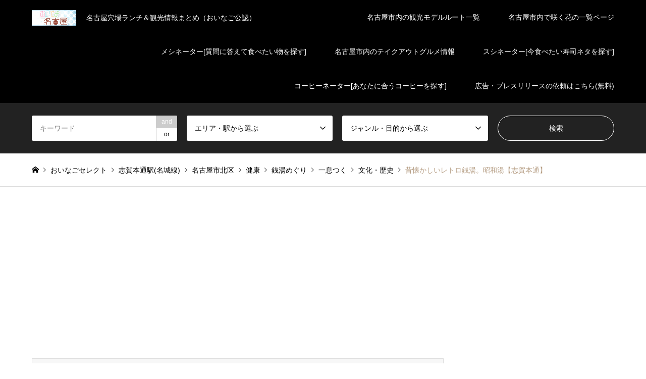

--- FILE ---
content_type: text/html; charset=UTF-8
request_url: https://oinagoya.com/syouwayu/
body_size: 18643
content:
<!DOCTYPE html>
<html lang="ja" prefix="og: http://ogp.me/ns#">
<head prefix="og: http://ogp.me/ns# fb: http://ogp.me/ns/fb#">
<meta charset="UTF-8">
<!--[if IE]><meta http-equiv="X-UA-Compatible" content="IE=edge"><![endif]-->
<meta name="viewport" content="width=device-width">
<title>昔懐かしいレトロ銭湯。昭和湯【志賀本通】 - おいでよ名古屋の食べ歩きログ</title>
<meta name="description" content="   おいなごちゃん 温もりましたー！昭和湯のお風呂に入りに、名古屋においでよ。">
<meta property="og:type" content="article" />
<meta property="og:url" content="https://oinagoya.com/syouwayu/">
<meta property="og:title" content="昔懐かしいレトロ銭湯。昭和湯【志賀本通】" />
<meta property="og:description" content="   おいなごちゃん 温もりましたー！昭和湯のお風呂に入りに、名古屋においでよ。" />
<meta property="og:site_name" content="おいでよ名古屋の食べ歩きログ" />
<meta property="og:image" content='https://oinagoya.com/wp-content/uploads/2018/09/DmdLEwJUUAA4H4u.jpg'>
<meta property="og:image:secure_url" content="https://oinagoya.com/wp-content/uploads/2018/09/DmdLEwJUUAA4H4u.jpg" />
<meta property="og:image:width" content="1200" />
<meta property="og:image:height" content="900" />
<meta name="twitter:card" content="summary" />
<meta name="twitter:site" content="@oinagoya" />
<meta name="twitter:creator" content="@oinagoya" />
<meta name="twitter:title" content="昔懐かしいレトロ銭湯。昭和湯【志賀本通】" />
<meta name="twitter:description" content="   おいなごちゃん 温もりましたー！昭和湯のお風呂に入りに、名古屋においでよ。" />
<meta name="twitter:image:src" content='https://oinagoya.com/wp-content/uploads/2018/09/DmdLEwJUUAA4H4u-336x216.jpg' />
<link rel="pingback" href="https://oinagoya.com/xmlrpc.php">
<link rel="shortcut icon" href="https://oinagoya.com/wp-content/uploads/2018/01/o074807481490088232187.jpg">

<!-- This site is optimized with the Yoast SEO plugin v9.1 - https://yoast.com/wordpress/plugins/seo/ -->
<link rel="canonical" href="https://oinagoya.com/syouwayu/" />
<meta property="og:locale" content="ja_JP" />
<meta property="og:type" content="article" />
<meta property="og:title" content="昔懐かしいレトロ銭湯。昭和湯【志賀本通】 - おいでよ名古屋の食べ歩きログ" />
<meta property="og:description" content="おいなごちゃん 温もりましたー！ 昭和湯のお風呂に入りに、名古屋においでよ。 懐かしい風情がいっぱいつまった広々お風呂で、素敵な時間を過ごしていってねー！ #銭湯めぐり pic.twitter.com/ONAZRtPHM &hellip;" />
<meta property="og:url" content="https://oinagoya.com/syouwayu/" />
<meta property="og:site_name" content="おいでよ名古屋の食べ歩きログ" />
<meta property="article:tag" content="銭湯" />
<meta property="article:section" content="名古屋市北区" />
<meta property="article:published_time" content="2018-11-25T13:50:40+00:00" />
<meta property="article:modified_time" content="2022-12-19T13:55:37+00:00" />
<meta property="og:updated_time" content="2022-12-19T13:55:37+00:00" />
<meta property="og:image" content="https://oinagoya.com/wp-content/uploads/2018/09/DmdLEwJUUAA4H4u.jpg" />
<meta property="og:image:secure_url" content="https://oinagoya.com/wp-content/uploads/2018/09/DmdLEwJUUAA4H4u.jpg" />
<meta property="og:image:width" content="1200" />
<meta property="og:image:height" content="900" />
<meta name="twitter:card" content="summary_large_image" />
<meta name="twitter:description" content="おいなごちゃん 温もりましたー！ 昭和湯のお風呂に入りに、名古屋においでよ。 懐かしい風情がいっぱいつまった広々お風呂で、素敵な時間を過ごしていってねー！ #銭湯めぐり pic.twitter.com/ONAZRtPHM [&hellip;]" />
<meta name="twitter:title" content="昔懐かしいレトロ銭湯。昭和湯【志賀本通】 - おいでよ名古屋の食べ歩きログ" />
<meta name="twitter:image" content="https://oinagoya.com/wp-content/uploads/2018/09/DmdLEwJUUAA4H4u.jpg" />
<meta name="twitter:creator" content="@oinagoya" />
<!-- / Yoast SEO plugin. -->

<link rel='dns-prefetch' href='//s.w.org' />
<link rel="alternate" type="application/rss+xml" title="おいでよ名古屋の食べ歩きログ &raquo; フィード" href="https://oinagoya.com/feed/" />
<link rel="alternate" type="application/rss+xml" title="おいでよ名古屋の食べ歩きログ &raquo; コメントフィード" href="https://oinagoya.com/comments/feed/" />
<link rel="alternate" type="application/rss+xml" title="おいでよ名古屋の食べ歩きログ &raquo; 昔懐かしいレトロ銭湯。昭和湯【志賀本通】 のコメントのフィード" href="https://oinagoya.com/syouwayu/feed/" />
		<!-- This site uses the Google Analytics by MonsterInsights plugin v8.12.1 - Using Analytics tracking - https://www.monsterinsights.com/ -->
							<script
				src="//www.googletagmanager.com/gtag/js?id=G-N3Q6BFKDKL"  data-cfasync="false" data-wpfc-render="false" type="text/javascript" async></script>
			<script data-cfasync="false" data-wpfc-render="false" type="text/javascript">
				var mi_version = '8.12.1';
				var mi_track_user = true;
				var mi_no_track_reason = '';
				
								var disableStrs = [
										'ga-disable-G-N3Q6BFKDKL',
														];

				/* Function to detect opted out users */
				function __gtagTrackerIsOptedOut() {
					for (var index = 0; index < disableStrs.length; index++) {
						if (document.cookie.indexOf(disableStrs[index] + '=true') > -1) {
							return true;
						}
					}

					return false;
				}

				/* Disable tracking if the opt-out cookie exists. */
				if (__gtagTrackerIsOptedOut()) {
					for (var index = 0; index < disableStrs.length; index++) {
						window[disableStrs[index]] = true;
					}
				}

				/* Opt-out function */
				function __gtagTrackerOptout() {
					for (var index = 0; index < disableStrs.length; index++) {
						document.cookie = disableStrs[index] + '=true; expires=Thu, 31 Dec 2099 23:59:59 UTC; path=/';
						window[disableStrs[index]] = true;
					}
				}

				if ('undefined' === typeof gaOptout) {
					function gaOptout() {
						__gtagTrackerOptout();
					}
				}
								window.dataLayer = window.dataLayer || [];

				window.MonsterInsightsDualTracker = {
					helpers: {},
					trackers: {},
				};
				if (mi_track_user) {
					function __gtagDataLayer() {
						dataLayer.push(arguments);
					}

					function __gtagTracker(type, name, parameters) {
						if (!parameters) {
							parameters = {};
						}

						if (parameters.send_to) {
							__gtagDataLayer.apply(null, arguments);
							return;
						}

						if (type === 'event') {
														parameters.send_to = monsterinsights_frontend.v4_id;
							var hookName = name;
							if (typeof parameters['event_category'] !== 'undefined') {
								hookName = parameters['event_category'] + ':' + name;
							}

							if (typeof MonsterInsightsDualTracker.trackers[hookName] !== 'undefined') {
								MonsterInsightsDualTracker.trackers[hookName](parameters);
							} else {
								__gtagDataLayer('event', name, parameters);
							}
							
													} else {
							__gtagDataLayer.apply(null, arguments);
						}
					}

					__gtagTracker('js', new Date());
					__gtagTracker('set', {
						'developer_id.dZGIzZG': true,
											});
										__gtagTracker('config', 'G-N3Q6BFKDKL', {"forceSSL":"true"} );
															window.gtag = __gtagTracker;										(function () {
						/* https://developers.google.com/analytics/devguides/collection/analyticsjs/ */
						/* ga and __gaTracker compatibility shim. */
						var noopfn = function () {
							return null;
						};
						var newtracker = function () {
							return new Tracker();
						};
						var Tracker = function () {
							return null;
						};
						var p = Tracker.prototype;
						p.get = noopfn;
						p.set = noopfn;
						p.send = function () {
							var args = Array.prototype.slice.call(arguments);
							args.unshift('send');
							__gaTracker.apply(null, args);
						};
						var __gaTracker = function () {
							var len = arguments.length;
							if (len === 0) {
								return;
							}
							var f = arguments[len - 1];
							if (typeof f !== 'object' || f === null || typeof f.hitCallback !== 'function') {
								if ('send' === arguments[0]) {
									var hitConverted, hitObject = false, action;
									if ('event' === arguments[1]) {
										if ('undefined' !== typeof arguments[3]) {
											hitObject = {
												'eventAction': arguments[3],
												'eventCategory': arguments[2],
												'eventLabel': arguments[4],
												'value': arguments[5] ? arguments[5] : 1,
											}
										}
									}
									if ('pageview' === arguments[1]) {
										if ('undefined' !== typeof arguments[2]) {
											hitObject = {
												'eventAction': 'page_view',
												'page_path': arguments[2],
											}
										}
									}
									if (typeof arguments[2] === 'object') {
										hitObject = arguments[2];
									}
									if (typeof arguments[5] === 'object') {
										Object.assign(hitObject, arguments[5]);
									}
									if ('undefined' !== typeof arguments[1].hitType) {
										hitObject = arguments[1];
										if ('pageview' === hitObject.hitType) {
											hitObject.eventAction = 'page_view';
										}
									}
									if (hitObject) {
										action = 'timing' === arguments[1].hitType ? 'timing_complete' : hitObject.eventAction;
										hitConverted = mapArgs(hitObject);
										__gtagTracker('event', action, hitConverted);
									}
								}
								return;
							}

							function mapArgs(args) {
								var arg, hit = {};
								var gaMap = {
									'eventCategory': 'event_category',
									'eventAction': 'event_action',
									'eventLabel': 'event_label',
									'eventValue': 'event_value',
									'nonInteraction': 'non_interaction',
									'timingCategory': 'event_category',
									'timingVar': 'name',
									'timingValue': 'value',
									'timingLabel': 'event_label',
									'page': 'page_path',
									'location': 'page_location',
									'title': 'page_title',
								};
								for (arg in args) {
																		if (!(!args.hasOwnProperty(arg) || !gaMap.hasOwnProperty(arg))) {
										hit[gaMap[arg]] = args[arg];
									} else {
										hit[arg] = args[arg];
									}
								}
								return hit;
							}

							try {
								f.hitCallback();
							} catch (ex) {
							}
						};
						__gaTracker.create = newtracker;
						__gaTracker.getByName = newtracker;
						__gaTracker.getAll = function () {
							return [];
						};
						__gaTracker.remove = noopfn;
						__gaTracker.loaded = true;
						window['__gaTracker'] = __gaTracker;
					})();
									} else {
										console.log("");
					(function () {
						function __gtagTracker() {
							return null;
						}

						window['__gtagTracker'] = __gtagTracker;
						window['gtag'] = __gtagTracker;
					})();
									}
			</script>
				<!-- / Google Analytics by MonsterInsights -->
		<link rel='stylesheet' id='style-css'  href='https://oinagoya.com/wp-content/themes/gensen_tcd050/style.css?ver=1.9.2' type='text/css' media='all' />
<link rel='stylesheet' id='pz-linkcard-css'  href='//oinagoya.com/wp-content/uploads/pz-linkcard/style.css?ver=4.9.26' type='text/css' media='all' />
<link rel='stylesheet' id='toc-screen-css'  href='https://oinagoya.com/wp-content/plugins/table-of-contents-plus/screen.min.css?ver=2002' type='text/css' media='all' />
<link rel='stylesheet' id='tcd-maps-css'  href='https://oinagoya.com/wp-content/plugins/tcd-google-maps/admin.css?ver=4.9.26' type='text/css' media='all' />
<script type='text/javascript' src='https://oinagoya.com/wp-includes/js/jquery/jquery.js?ver=1.12.4'></script>
<script type='text/javascript' src='https://oinagoya.com/wp-includes/js/jquery/jquery-migrate.min.js?ver=1.4.1'></script>
<script type='text/javascript' src='https://oinagoya.com/wp-content/plugins/google-analytics-for-wordpress/assets/js/frontend-gtag.min.js?ver=8.12.1'></script>
<script data-cfasync="false" data-wpfc-render="false" type="text/javascript" id='monsterinsights-frontend-script-js-extra'>/* <![CDATA[ */
var monsterinsights_frontend = {"js_events_tracking":"true","download_extensions":"doc,pdf,ppt,zip,xls,docx,pptx,xlsx","inbound_paths":"[]","home_url":"https:\/\/oinagoya.com","hash_tracking":"false","ua":"","v4_id":"G-N3Q6BFKDKL"};/* ]]> */
</script>
<link rel='https://api.w.org/' href='https://oinagoya.com/wp-json/' />
<link rel='shortlink' href='https://oinagoya.com/?p=4925' />
<link rel="alternate" type="application/json+oembed" href="https://oinagoya.com/wp-json/oembed/1.0/embed?url=https%3A%2F%2Foinagoya.com%2Fsyouwayu%2F" />
<link rel="alternate" type="text/xml+oembed" href="https://oinagoya.com/wp-json/oembed/1.0/embed?url=https%3A%2F%2Foinagoya.com%2Fsyouwayu%2F&#038;format=xml" />

<link rel="stylesheet" href="https://oinagoya.com/wp-content/themes/gensen_tcd050/css/design-plus.css?ver=1.9.2">
<link rel="stylesheet" href="https://oinagoya.com/wp-content/themes/gensen_tcd050/css/sns-botton.css?ver=1.9.2">
<link rel="stylesheet" href="https://oinagoya.com/wp-content/themes/gensen_tcd050/css/responsive.css?ver=1.9.2">
<link rel="stylesheet" href="https://oinagoya.com/wp-content/themes/gensen_tcd050/css/footer-bar.css?ver=1.9.2">

<script src="https://oinagoya.com/wp-content/themes/gensen_tcd050/js/jquery.easing.1.3.js?ver=1.9.2"></script>
<script src="https://oinagoya.com/wp-content/themes/gensen_tcd050/js/jquery.textOverflowEllipsis.js?ver=1.9.2"></script>
<script src="https://oinagoya.com/wp-content/themes/gensen_tcd050/js/jscript.js?ver=1.9.2"></script>
<script src="https://oinagoya.com/wp-content/themes/gensen_tcd050/js/comment.js?ver=1.9.2"></script>
<script src="https://oinagoya.com/wp-content/themes/gensen_tcd050/js/jquery.chosen.min.js?ver=1.9.2"></script>
<link rel="stylesheet" href="https://oinagoya.com/wp-content/themes/gensen_tcd050/css/jquery.chosen.css?ver=1.9.2">

<style type="text/css">
body, input, textarea, select { font-family: Arial, "ヒラギノ角ゴ ProN W3", "Hiragino Kaku Gothic ProN", "メイリオ", Meiryo, sans-serif; }
.rich_font { font-family: "Times New Roman" , "游明朝" , "Yu Mincho" , "游明朝体" , "YuMincho" , "ヒラギノ明朝 Pro W3" , "Hiragino Mincho Pro" , "HiraMinProN-W3" , "HGS明朝E" , "ＭＳ Ｐ明朝" , "MS PMincho" , serif; font-weight:500; }

#header_logo #logo_text .logo { font-size:18px; }
#header_logo_fix #logo_text_fixed .logo { font-size:36px; }
#footer_logo .logo_text { font-size:36px; }
#post_title { font-size:30px; }
.post_content { font-size:14px; }
#archive_headline { font-size:42px; }
#archive_desc { font-size:14px; }
  
@media screen and (max-width:1024px) {
  #header_logo #logo_text .logo { font-size:20px; }
  #header_logo_fix #logo_text_fixed .logo { font-size:26px; }
  #footer_logo .logo_text { font-size:26px; }
  #post_title { font-size:16px; }
  .post_content { font-size:14px; }
  #archive_headline { font-size:20px; }
  #archive_desc { font-size:14px; }
}




.image {
overflow: hidden;
-webkit-backface-visibility: hidden;
backface-visibility: hidden;
-webkit-transition-duration: .35s;
-moz-transition-duration: .35s;
-ms-transition-duration: .35s;
-o-transition-duration: .35s;
transition-duration: .35s;
}
.image img {
-webkit-backface-visibility: hidden;
backface-visibility: hidden;
-webkit-transform: scale(1);
-webkit-transition-property: opacity, scale, -webkit-transform, transform;
-webkit-transition-duration: .35s;
-moz-transform: scale(1);
-moz-transition-property: opacity, scale, -moz-transform, transform;
-moz-transition-duration: .35s;
-ms-transform: scale(1);
-ms-transition-property: opacity, scale, -ms-transform, transform;
-ms-transition-duration: .35s;
-o-transform: scale(1);
-o-transition-property: opacity, scale, -o-transform, transform;
-o-transition-duration: .35s;
transform: scale(1);
transition-property: opacity, scale, transform;
transition-duration: .35s;
}
.image:hover img, a:hover .image img {
-webkit-transform: scale(1.2);
-moz-transform: scale(1.2);
-ms-transform: scale(1.2);
-o-transform: scale(1.2);
transform: scale(1.2);
}
.introduce_list_col a:hover .image img {
-webkit-transform: scale(1.2) translate3d(-41.66%, 0, 0);
-moz-transform: scale(1.2) translate3d(-41.66%, 0, 0);
-ms-transform: scale(1.2) translate3d(-41.66%, 0, 0);
-o-transform: scale(1.2) translate3d(-41.66%, 0, 0);
transform: scale(1.2) translate3d(-41.66%, 0, 0);
}


.archive_filter .button input:hover, .archive_sort dt,#post_pagination p, #post_pagination a:hover, #return_top a, .c-pw__btn,
#comment_header ul li a:hover, #comment_header ul li.comment_switch_active a, #comment_header #comment_closed p,
#introduce_slider .slick-dots li button:hover, #introduce_slider .slick-dots li.slick-active button
{ background-color:#b69e84; }

#comment_header ul li.comment_switch_active a, #comment_header #comment_closed p, #guest_info input:focus, #comment_textarea textarea:focus
{ border-color:#b69e84; }

#comment_header ul li.comment_switch_active a:after, #comment_header #comment_closed p:after
{ border-color:#b69e84 transparent transparent transparent; }

.header_search_inputs .chosen-results li[data-option-array-index="0"]
{ background-color:#b69e84 !important; border-color:#b69e84; }

a:hover, #bread_crumb li a:hover, #bread_crumb li.home a:hover:before, #bread_crumb li.last,
#archive_headline, .archive_header .headline, .archive_filter_headline, #related_post .headline,
#introduce_header .headline, .introduce_list_col .info .title, .introduce_archive_banner_link a:hover,
#recent_news .headline, #recent_news li a:hover, #comment_headline,
.side_headline, ul.banner_list li a:hover .caption, .footer_headline, .footer_widget a:hover,
#index_news .entry-date, #index_news_mobile .entry-date, .cb_content-carousel a:hover .image .title
{ color:#b69e84; }

#index_news_mobile .archive_link a:hover, .cb_content-blog_list .archive_link a:hover, #load_post a:hover, #submit_comment:hover, .c-pw__btn:hover
{ background-color:#92785f; }

#header_search select:focus, .header_search_inputs .chosen-with-drop .chosen-single span, #footer_contents a:hover, #footer_nav a:hover, #footer_social_link li:hover:before,
#header_slider .slick-arrow:hover, .cb_content-carousel .slick-arrow:hover
{ color:#92785f; }

.post_content a { color:#b69e84; }

#header_search, #index_header_search { background-color:#222222; }

#footer_nav { background-color:#F7F7F7; }
#footer_contents { background-color:#222222; }

#header_search_submit { background-color:rgba(0,0,0,0); }
#header_search_submit:hover { background-color:rgba(146,120,95,1.0); }
.cat-category { background-color:#81d742 !important; }
.cat-name { background-color:#eeee22 !important; }

@media only screen and (min-width:1025px) {
  #global_menu ul ul a { background-color:#b69e84; }
  #global_menu ul ul a:hover, #global_menu ul ul .current-menu-item > a { background-color:#92785f; }
  #header_top { background-color:#000000; }
  .has_header_content #header_top { background-color:rgba(0,0,0,0); }
  .fix_top.header_fix #header_top { background-color:rgba(0,0,0,0.8); }
  #header_logo a, #global_menu > ul > li > a { color:#ffffff; }
  #header_logo_fix a, .fix_top.header_fix #global_menu > ul > li > a { color:#ffffff; }
  .has_header_content #index_header_search { background-color:rgba(34,34,34,0.1); }
}
@media screen and (max-width:1024px) {
  #global_menu { background-color:#b69e84; }
  #global_menu a:hover, #global_menu .current-menu-item > a { background-color:#92785f; }
  #header_top { background-color:#000000; }
  #header_top a, #header_top a:before { color:#ffffff !important; }
  .mobile_fix_top.header_fix #header_top, .mobile_fix_top.header_fix #header.active #header_top { background-color:rgba(0,0,0,0.8); }
  .mobile_fix_top.header_fix #header_top a, .mobile_fix_top.header_fix #header_top a:before { color:#ffffff !important; }
  .archive_sort dt { color:#b69e84; }
  .post-type-archive-news #recent_news .show_date li .date { color:#b69e84; }
}


/*--------------------
 記事のメインの見出し h4　１文字目大きく 
--------------------*/
h4:first-letter {
font-size: 2em;}
h4{
margin-left 50px; 
border-bottom:2px solid #92785f;
font-size:180%;
margin: 1em 0.5em 1em;
}


/*--------------------
 見出し h5 
--------------------*/
h5{
font-size: 18px;
font-family: bold;
color: #505050;/*文字色*/
padding: 0.5em 1em 0.5em;/*文字周りの余白*/
display: inline-block;/*おまじない*/
line-height: 1.3;/*行高*/
background: #DEC8B1;/*背景色*/
vertical-align: middle;/*上下中央*/
border-radius: 10px 0px 0px 10px;/*左側の角を丸く*/
}


/*--------------------
 見出し h６ 
--------------------*/
h6{
    font-size: 2.143em;/* 文字の大きさ */
    font-weight: bold;/* 文字の太さ */
    color: #5C4747;/* 文字の色 */
    border-bottom: 2px dashed #D26466;/* 文字下の点線の太さ・種類・カラー */
    margin: 0 0 1.5em;
    padding: 0.2em 0 0 1.7em;
    position: relative;
}
h6:before{
    background: #d48789;/* 左上四角部分の色 */
    top: 0;/* 左上四角部分の位置 */
    left: 0.5em;/* 左上四角部分の位置 */
    height: 12px;/* 左上四角の大きさ */
    width: 12px;/* 左上四角の大きさ */
    position: absolute;
    transform: rotate(45deg);
    -moz-transform: rotate(45deg);
    -webkit-transform: rotate(45deg);
    -o-transform: rotate(45deg);
    -ms-transform: rotate(45deg);
    content: "";
}
h6:after{
    background:#d26466;/* 左下四角部分の色 */
    top: 0.8em;/* 左下四角部分の位置 */
    left: 0.2em;/* 左下四角部分の位置 */
    height: 8px;/* 左下四角の大きさ */
    width: 8px;/* 左下四角の大きさ */
    position: absolute;
    transform: rotate(15deg);
    -moz-transform: rotate(15deg);
    -webkit-transform: rotate(15deg);
    -o-transform: rotate(15deg);
    -ms-transform: rotate(15deg);
    content: "";
}
</style>

<style type="text/css"></style><link rel="icon" href="https://oinagoya.com/wp-content/uploads/2020/02/cropped-a0842dbd2e11ebe35772ff05ea34c6ed-32x32.png" sizes="32x32" />
<link rel="icon" href="https://oinagoya.com/wp-content/uploads/2020/02/cropped-a0842dbd2e11ebe35772ff05ea34c6ed-192x192.png" sizes="192x192" />
<link rel="apple-touch-icon-precomposed" href="https://oinagoya.com/wp-content/uploads/2020/02/cropped-a0842dbd2e11ebe35772ff05ea34c6ed-180x180.png" />
<meta name="msapplication-TileImage" content="https://oinagoya.com/wp-content/uploads/2020/02/cropped-a0842dbd2e11ebe35772ff05ea34c6ed-270x270.png" />
		<style type="text/css" id="wp-custom-css">
			/* youtubeレスポンシブサイズ--- */
.youtube {
position: relative;
width: 100%;
padding-top: 56.25%;
}
.youtube iframe{
position: absolute;
top: 0;
right: 0;
width: 100% !important;
	height: 100% !important;}


/*LINE */
.icon-share-alt:before { content: "\e909"; }

/*おいなご冒頭テンプレ 会話調 */

.balloon5 {
    width: 100%;
    margin: 1.5em 0;
    overflow: hidden;
}

.balloon5 .faceicon {
    float: left;
    margin-right: -90px;
    width: 80px;
}

.balloon5 .faceicon img{
    width: 100%;
    height: auto;
    border: solid 3px #d7ebfe;
    border-radius: 50%;
}

.balloon5 .chatting {
    width: 100%;
}

.says {
    display: inline-block;
    position: relative; 
    margin: 5px 0 0 105px;
    padding: 17px 13px;
    border-radius: 12px;
    background: #d7ebfe;
}

.says:after {
    content: "";
    display: inline-block;
    position: absolute;
    top: 18px; 
    left: -24px;
    border: 12px solid transparent;
    border-right: 12px solid #d7ebfe;
}

.says p {
    margin: 0;
    padding: 0;
}


/* 吹き出し本体 */
.balloon{
  position: relative;
  padding: 20px;
  background-color: #fff3ad;
  display: inline-block;     /* 横幅を自動で変更 */
	 border-radius: 10px;         /* 角丸を指定 */
}
/* 考え毎 */
.think .balloon-text-right,.think .balloon-text-left {
 border-radius: 30px;
}
.think .balloon-text-right:before {
 border: 1px solid #aaa;
 border-radius: 50%;
 width: 8px;
 height: 8px;
 top: 15px;
 left: -12px;
}
.think .balloon-text-right:after {
 border: 1px solid #aaa;
 border-radius: 50%;
 width: 4px;
 height: 4px;
 top: 20px;
 left: -19px;
}
.think .balloon-text-left:before {
 border: 1px solid #aaa;
 border-radius: 50%;
 width: 8px;
 height: 8px;
 top: 15px;
 right: -12px;
}
.think .balloon-text-left:after {
 border: 1px solid #aaa;
 border-radius: 50%;
 width: 4px;
 height: 4px;
 top: 20px;
 right: -19px;
}

/* アイコンを下に表示 */
.balloon::before{
  content: '';
  position: absolute;
  display: block;
  width: 0;
  height: 0;
  left: 20px;
  bottom: -15px;
  border-top: 15px solid #fff3ad;
  border-right: 15px solid transparent;
  border-left: 15px solid transparent;
}


		</style>
		<!-- Global site tag (gtag.js) - Google Analytics -->
<script async src="https://www.googletagmanager.com/gtag/js?id=UA-113119904-1"></script>
<script>
  window.dataLayer = window.dataLayer || [];
  function gtag(){dataLayer.push(arguments);}
  gtag('js', new Date());

  gtag('config', 'UA-113119904-1');
</script>
	<!-- fontawesome cdn -->
<link href="https://use.fontawesome.com/releases/v5.0.6/css/all.css" rel="stylesheet">
	<!-- google adsense グーグル広告自動挿入タグ　-->
	<script data-ad-client="ca-pub-3387006152577470" async src="https://pagead2.googlesyndication.com/pagead/js/adsbygoogle.js"></script>
	
	</head>
<body id="body" class="post-template-default single single-post postid-4925 single-format-standard">


 <div id="header">
  <div id="header_top">
   <div class="inner clearfix">
    <div id="header_logo">
     <div id="logo_image">
 <h1 class="logo">
  <a href="https://oinagoya.com/" title="おいでよ名古屋の食べ歩きログ" data-label="おいでよ名古屋の食べ歩きログ"><img src="https://oinagoya.com/wp-content/uploads/2020/06/banner_88x31.png?1768823251" alt="おいでよ名古屋の食べ歩きログ" title="おいでよ名古屋の食べ歩きログ" /><span class="desc">名古屋穴場ランチ＆観光情報まとめ（おいなご公認）</span></a>
 </h1>
</div>
    </div>
    <div id="header_logo_fix">
     <div id="logo_text_fixed">
 <p class="logo rich_font"><a href="https://oinagoya.com/" title="おいでよ名古屋の食べ歩きログ">おいでよ名古屋の食べ歩きログ</a></p>
</div>
    </div>
    <a href="#" class="search_button"><span>検索</span></a>
    <a href="#" class="menu_button"><span>menu</span></a>
    <div id="global_menu">
     <ul id="menu-%e4%be%bf%e5%88%a9%e3%81%aa%e3%82%b3%e3%83%b3%e3%83%86%e3%83%b3%e3%83%84" class="menu"><li id="menu-item-15601" class="menu-item menu-item-type-custom menu-item-object-custom menu-item-15601"><a href="https://oinagoya.com/tag/%E8%A6%B3%E5%85%89%E3%83%A2%E3%83%87%E3%83%AB%E3%83%AB%E3%83%BC%E3%83%88/">名古屋市内の観光モデルルート一覧</a></li>
<li id="menu-item-15598" class="menu-item menu-item-type-custom menu-item-object-custom menu-item-15598"><a href="http://oinagoya.com/flower/">名古屋市内で咲く花の一覧ページ</a></li>
<li id="menu-item-15596" class="menu-item menu-item-type-custom menu-item-object-custom menu-item-15596"><a href="http://oinagoya.com/meshinetanew/">メシネーター[質問に答えて食べたい物を探す]</a></li>
<li id="menu-item-15597" class="menu-item menu-item-type-custom menu-item-object-custom menu-item-15597"><a href="http://oinagoya.com/takeout/">名古屋市内のテイクアウトグルメ情報</a></li>
<li id="menu-item-15600" class="menu-item menu-item-type-custom menu-item-object-custom menu-item-15600"><a href="https://oinagoya.com/sushineta001/">スシネーター[今食べたい寿司ネタを探す]</a></li>
<li id="menu-item-15602" class="menu-item menu-item-type-custom menu-item-object-custom menu-item-15602"><a href="https://oinagoya.com/coffee00001/">コーヒーネーター[あなたに合うコーヒーを探す]</a></li>
<li id="menu-item-15679" class="menu-item menu-item-type-post_type menu-item-object-post menu-item-15679"><a href="https://oinagoya.com/pr/">広告・プレスリリースの依頼はこちら(無料)</a></li>
</ul>    </div>
   </div>
  </div>
  <div id="header_search">
   <div class="inner">
    <form action="https://oinagoya.com/blogichiranpage/" method="get" class="columns-4">
     <div class="header_search_inputs header_search_keywords">
      <input type="text" id="header_search_keywords" name="search_keywords" placeholder="キーワード" value="" />
      <input type="hidden" name="search_keywords_operator" value="and" />
      <ul class="search_keywords_operator">
       <li class="active">and</li>
       <li>or</li>
      </ul>
     </div>
     <div class="header_search_inputs">
<select  name='search_cat1' id='header_search_cat1' class='' >
	<option value='0' selected='selected'>エリア・駅から選ぶ</option>
	<option class="level-0" value="16">エリア別</option>
	<option class="level-1" value="76">&nbsp;&nbsp;&nbsp;名古屋駅（東側）</option>
	<option class="level-2" value="481">&nbsp;&nbsp;&nbsp;&nbsp;&nbsp;&nbsp;柳橋市場</option>
	<option class="level-1" value="77">&nbsp;&nbsp;&nbsp;名古屋駅（太閤口側）</option>
	<option class="level-1" value="54">&nbsp;&nbsp;&nbsp;栄</option>
	<option class="level-1" value="83">&nbsp;&nbsp;&nbsp;大須・矢場町</option>
	<option class="level-1" value="199">&nbsp;&nbsp;&nbsp;名古屋城</option>
	<option class="level-1" value="49">&nbsp;&nbsp;&nbsp;伏見</option>
	<option class="level-1" value="19">&nbsp;&nbsp;&nbsp;金山</option>
	<option class="level-1" value="236">&nbsp;&nbsp;&nbsp;熱田</option>
	<option class="level-1" value="116">&nbsp;&nbsp;&nbsp;錦</option>
	<option class="level-1" value="89">&nbsp;&nbsp;&nbsp;女子大・新栄</option>
	<option class="level-1" value="181">&nbsp;&nbsp;&nbsp;今池</option>
	<option class="level-1" value="109">&nbsp;&nbsp;&nbsp;鶴舞</option>
	<option class="level-1" value="153">&nbsp;&nbsp;&nbsp;八事</option>
	<option class="level-1" value="68">&nbsp;&nbsp;&nbsp;東山・星ヶ丘</option>
	<option class="level-1" value="98">&nbsp;&nbsp;&nbsp;白壁・徳川</option>
	<option class="level-1" value="144">&nbsp;&nbsp;&nbsp;覚王山・本山</option>
	<option class="level-1" value="126">&nbsp;&nbsp;&nbsp;名古屋港ガーデンふ頭</option>
	<option class="level-1" value="177">&nbsp;&nbsp;&nbsp;円頓寺商店街</option>
	<option class="level-1" value="149">&nbsp;&nbsp;&nbsp;名古屋市西区</option>
	<option class="level-1" value="218">&nbsp;&nbsp;&nbsp;名古屋市中村区</option>
	<option class="level-1" value="235">&nbsp;&nbsp;&nbsp;名古屋市熱田区</option>
	<option class="level-1" value="215">&nbsp;&nbsp;&nbsp;名古屋市北区</option>
	<option class="level-1" value="233">&nbsp;&nbsp;&nbsp;名古屋市千種区</option>
	<option class="level-1" value="139">&nbsp;&nbsp;&nbsp;名古屋市名東区</option>
	<option class="level-1" value="221">&nbsp;&nbsp;&nbsp;名古屋市東区</option>
	<option class="level-1" value="210">&nbsp;&nbsp;&nbsp;名古屋市中川区</option>
	<option class="level-1" value="228">&nbsp;&nbsp;&nbsp;名古屋市昭和区</option>
	<option class="level-1" value="128">&nbsp;&nbsp;&nbsp;名古屋市緑区</option>
	<option class="level-1" value="222">&nbsp;&nbsp;&nbsp;名古屋市港区</option>
	<option class="level-1" value="231">&nbsp;&nbsp;&nbsp;名古屋市守山区</option>
	<option class="level-1" value="223">&nbsp;&nbsp;&nbsp;名古屋市中区</option>
	<option class="level-1" value="213">&nbsp;&nbsp;&nbsp;名古屋市南区</option>
	<option class="level-1" value="216">&nbsp;&nbsp;&nbsp;名古屋市瑞穂区</option>
	<option class="level-1" value="219">&nbsp;&nbsp;&nbsp;名古屋市天白区</option>
	<option class="level-0" value="17">駅別</option>
	<option class="level-1" value="267">&nbsp;&nbsp;&nbsp;高畑駅(東山線)</option>
	<option class="level-1" value="268">&nbsp;&nbsp;&nbsp;荒子川公園駅(あおなみ線)</option>
	<option class="level-1" value="269">&nbsp;&nbsp;&nbsp;車道駅(桜通線)</option>
	<option class="level-1" value="270">&nbsp;&nbsp;&nbsp;上社駅(東山線)</option>
	<option class="level-1" value="271">&nbsp;&nbsp;&nbsp;上飯田駅(上飯田線)</option>
	<option class="level-1" value="272">&nbsp;&nbsp;&nbsp;平安通駅(名城線・上飯田線)</option>
	<option class="level-1" value="273">&nbsp;&nbsp;&nbsp;八田駅(東山線・近鉄)</option>
	<option class="level-1" value="274">&nbsp;&nbsp;&nbsp;森下駅(名鉄瀬戸線)</option>
	<option class="level-1" value="275">&nbsp;&nbsp;&nbsp;庄内通駅(鶴舞線)</option>
	<option class="level-1" value="276">&nbsp;&nbsp;&nbsp;塩釜口駅(鶴舞線)</option>
	<option class="level-1" value="277">&nbsp;&nbsp;&nbsp;豊田本町駅(名鉄常滑線)</option>
	<option class="level-1" value="278">&nbsp;&nbsp;&nbsp;妙音通駅(名城線)</option>
	<option class="level-1" value="279">&nbsp;&nbsp;&nbsp;堀田駅(名城線・名鉄本線)</option>
	<option class="level-1" value="280">&nbsp;&nbsp;&nbsp;総合リハビリセンター駅(名城線)</option>
	<option class="level-1" value="281">&nbsp;&nbsp;&nbsp;大高駅(JR)</option>
	<option class="level-1" value="282">&nbsp;&nbsp;&nbsp;瑞穂運動場西(桜通線)</option>
	<option class="level-1" value="283">&nbsp;&nbsp;&nbsp;中村公園駅(東山線)</option>
	<option class="level-1" value="284">&nbsp;&nbsp;&nbsp;志賀本通駅(名城線)</option>
	<option class="level-1" value="285">&nbsp;&nbsp;&nbsp;中島駅(あおなみ線)</option>
	<option class="level-1" value="286">&nbsp;&nbsp;&nbsp;金城ふ頭駅(あおなみ線)</option>
	<option class="level-1" value="287">&nbsp;&nbsp;&nbsp;平針駅(鶴舞線)</option>
	<option class="level-1" value="288">&nbsp;&nbsp;&nbsp;瑞穂運動場東(名城線)</option>
	<option class="level-1" value="289">&nbsp;&nbsp;&nbsp;瑞穂区役所駅(桜通線)</option>
	<option class="level-1" value="290">&nbsp;&nbsp;&nbsp;川名駅(鶴舞線)</option>
	<option class="level-1" value="291">&nbsp;&nbsp;&nbsp;新瑞橋駅(名城線・桜通線)</option>
	<option class="level-1" value="292">&nbsp;&nbsp;&nbsp;本郷駅</option>
	<option class="level-1" value="293">&nbsp;&nbsp;&nbsp;東海通駅(名港線)</option>
	<option class="level-1" value="294">&nbsp;&nbsp;&nbsp;名古屋港駅</option>
	<option class="level-1" value="295">&nbsp;&nbsp;&nbsp;荒畑駅(鶴舞線)</option>
	<option class="level-1" value="296">&nbsp;&nbsp;&nbsp;日比野駅(名港線)</option>
	<option class="level-1" value="297">&nbsp;&nbsp;&nbsp;ナゴヤドーム前矢田駅(名城線)</option>
	<option class="level-1" value="298">&nbsp;&nbsp;&nbsp;一社駅(東山線)</option>
	<option class="level-1" value="300">&nbsp;&nbsp;&nbsp;亀島駅(東山線)</option>
	<option class="level-1" value="301">&nbsp;&nbsp;&nbsp;比良駅(城北線)</option>
	<option class="level-1" value="302">&nbsp;&nbsp;&nbsp;道徳駅(名鉄常滑線)</option>
	<option class="level-1" value="303">&nbsp;&nbsp;&nbsp;喜多山駅（名鉄瀬戸線）</option>
	<option class="level-1" value="307">&nbsp;&nbsp;&nbsp;西高蔵駅(名城線)</option>
	<option class="level-1" value="308">&nbsp;&nbsp;&nbsp;本陣駅(東山線)</option>
	<option class="level-1" value="309">&nbsp;&nbsp;&nbsp;中村日赤駅(東山線)</option>
	<option class="level-1" value="311">&nbsp;&nbsp;&nbsp;鳴海駅(名鉄本線)</option>
	<option class="level-1" value="314">&nbsp;&nbsp;&nbsp;茶屋ヶ坂駅(名城線)</option>
	<option class="level-1" value="315">&nbsp;&nbsp;&nbsp;砂田橋駅(名城線)</option>
	<option class="level-1" value="316">&nbsp;&nbsp;&nbsp;港区役所駅(名港線)</option>
	<option class="level-1" value="329">&nbsp;&nbsp;&nbsp;徳重駅(桜通線)</option>
	<option class="level-1" value="501">&nbsp;&nbsp;&nbsp;柴田駅(名鉄常滑線)</option>
	<option class="level-1" value="571">&nbsp;&nbsp;&nbsp;烏森駅(近鉄)</option>
	<option class="level-1" value="589">&nbsp;&nbsp;&nbsp;名城公園駅(名城線)</option>
	<option class="level-1" value="608">&nbsp;&nbsp;&nbsp;熱田神宮伝馬町駅(名城線)</option>
	<option class="level-1" value="1083">&nbsp;&nbsp;&nbsp;原駅(鶴舞線)</option>
	<option class="level-1" value="1093">&nbsp;&nbsp;&nbsp;熱田神宮西駅(名城線)</option>
	<option class="level-1" value="1255">&nbsp;&nbsp;&nbsp;笠寺駅(JR)</option>
	<option class="level-1" value="1260">&nbsp;&nbsp;&nbsp;新守山駅(JR中央本線)</option>
	<option class="level-1" value="1286">&nbsp;&nbsp;&nbsp;中小田井駅(名鉄犬山線)</option>
	<option class="level-1" value="1394">&nbsp;&nbsp;&nbsp;名古屋大学駅(名城線)</option>
	<option class="level-1" value="1447">&nbsp;&nbsp;&nbsp;鶴里駅(桜通線)</option>
	<option class="level-1" value="1453">&nbsp;&nbsp;&nbsp;岩塚駅(東山線)</option>
	<option class="level-1" value="1604">&nbsp;&nbsp;&nbsp;本星崎駅(名鉄本線)</option>
	<option class="level-1" value="1663">&nbsp;&nbsp;&nbsp;築地口駅(名港線)</option>
	<option class="level-1" value="1992">&nbsp;&nbsp;&nbsp;相生山駅(桜通線)</option>
	<option class="level-1" value="1993">&nbsp;&nbsp;&nbsp;神沢駅(桜通線)</option>
	<option class="level-1" value="1994">&nbsp;&nbsp;&nbsp;鳴子北駅(桜通線)</option>
	<option class="level-1" value="1996">&nbsp;&nbsp;&nbsp;自由が丘駅(名城線)</option>
	<option class="level-1" value="1997">&nbsp;&nbsp;&nbsp;八事日赤駅(名城線)</option>
	<option class="level-1" value="1999">&nbsp;&nbsp;&nbsp;東大手駅(名鉄瀬戸線)</option>
	<option class="level-1" value="2000">&nbsp;&nbsp;&nbsp;清水駅(名鉄瀬戸線)</option>
	<option class="level-1" value="2001">&nbsp;&nbsp;&nbsp;大森・金城学院前駅(名鉄瀬戸線)</option>
	<option class="level-1" value="2002">&nbsp;&nbsp;&nbsp;瓢箪山駅(名鉄瀬戸線)</option>
	<option class="level-1" value="2003">&nbsp;&nbsp;&nbsp;小幡駅(名鉄瀬戸線)</option>
	<option class="level-1" value="2004">&nbsp;&nbsp;&nbsp;守山自衛隊前駅(名鉄瀬戸線)</option>
	<option class="level-1" value="2347">&nbsp;&nbsp;&nbsp;港北駅(旧名古屋競馬場前)あおなみ線</option>
	<option class="level-1" value="2415">&nbsp;&nbsp;&nbsp;尾頭橋駅(JR)</option>
	<option class="level-1" value="2442">&nbsp;&nbsp;&nbsp;呼続駅(名鉄本線)</option>
	<option class="level-1" value="2456">&nbsp;&nbsp;&nbsp;東枇杷島駅(名鉄本線)</option>
	<option class="level-1" value="2502">&nbsp;&nbsp;&nbsp;山王駅(名鉄本線)</option>
	<option class="level-1" value="2570">&nbsp;&nbsp;&nbsp;稲永駅(あおなみ線)</option>
	<option class="level-1" value="2581">&nbsp;&nbsp;&nbsp;左京山駅(名鉄本線)</option>
	<option class="level-1" value="2591">&nbsp;&nbsp;&nbsp;黄金駅(近鉄)</option>
	<option class="level-1" value="2600">&nbsp;&nbsp;&nbsp;南荒子駅(あおなみ線)</option>
	<option class="level-1" value="2601">&nbsp;&nbsp;&nbsp;小本駅(あおなみ線)</option>
	<option class="level-1" value="2602">&nbsp;&nbsp;&nbsp;伏屋駅(近鉄)</option>
	<option class="level-1" value="2611">&nbsp;&nbsp;&nbsp;春田駅(JR)</option>
	<option class="level-1" value="2630">&nbsp;&nbsp;&nbsp;荒子駅(あおなみ線)</option>
	<option class="level-1" value="78">&nbsp;&nbsp;&nbsp;名古屋駅(JR・近鉄・名鉄・桜通線・東山線・あおなみ線)</option>
	<option class="level-1" value="55">&nbsp;&nbsp;&nbsp;栄駅(東山線・名城線・名鉄瀬戸線)</option>
	<option class="level-1" value="84">&nbsp;&nbsp;&nbsp;大須観音駅(鶴舞線)</option>
	<option class="level-1" value="142">&nbsp;&nbsp;&nbsp;上前津駅(鶴舞線・名城線)</option>
	<option class="level-1" value="200">&nbsp;&nbsp;&nbsp;矢場町駅(名城線)</option>
	<option class="level-1" value="50">&nbsp;&nbsp;&nbsp;伏見駅(東山線・鶴舞線)</option>
	<option class="level-1" value="20">&nbsp;&nbsp;&nbsp;金山総合駅(JR・名鉄・名城線・名港線)</option>
	<option class="level-1" value="62">&nbsp;&nbsp;&nbsp;丸の内駅(鶴舞線・桜通線)</option>
	<option class="level-1" value="237">&nbsp;&nbsp;&nbsp;神宮前駅(名鉄本線)</option>
	<option class="level-1" value="180">&nbsp;&nbsp;&nbsp;今池駅(東山線・桜通線)</option>
	<option class="level-1" value="182">&nbsp;&nbsp;&nbsp;池下駅(東山線)</option>
	<option class="level-1" value="184">&nbsp;&nbsp;&nbsp;千種駅(東山線・JR)</option>
	<option class="level-1" value="154">&nbsp;&nbsp;&nbsp;八事駅(名城線・鶴舞線)</option>
	<option class="level-1" value="258">&nbsp;&nbsp;&nbsp;御器所駅(桜通線・鶴舞線)</option>
	<option class="level-1" value="131">&nbsp;&nbsp;&nbsp;国際センター駅(桜通線)</option>
	<option class="level-1" value="133">&nbsp;&nbsp;&nbsp;久屋大通駅(名城線・桜通線)</option>
	<option class="level-1" value="110">&nbsp;&nbsp;&nbsp;鶴舞駅(鶴舞線・JR)</option>
	<option class="level-1" value="92">&nbsp;&nbsp;&nbsp;新栄町駅(東山線)</option>
	<option class="level-1" value="174">&nbsp;&nbsp;&nbsp;有松駅(名鉄本線)</option>
	<option class="level-1" value="119">&nbsp;&nbsp;&nbsp;東別院駅(名城線)</option>
	<option class="level-1" value="146">&nbsp;&nbsp;&nbsp;覚王山駅(東山線)</option>
	<option class="level-1" value="224">&nbsp;&nbsp;&nbsp;庄内緑地公園駅(鶴舞線)</option>
	<option class="level-1" value="196">&nbsp;&nbsp;&nbsp;大曽根駅(JR・名城線・名鉄瀬戸線)</option>
	<option class="level-1" value="145">&nbsp;&nbsp;&nbsp;本山駅(東山線・名城線)</option>
	<option class="level-1" value="60">&nbsp;&nbsp;&nbsp;栄生駅(名鉄本線)</option>
	<option class="level-1" value="150">&nbsp;&nbsp;&nbsp;太閤通駅(桜通線)</option>
	<option class="level-1" value="93">&nbsp;&nbsp;&nbsp;浄心駅(鶴舞線)</option>
	<option class="level-1" value="100">&nbsp;&nbsp;&nbsp;浅間町駅(鶴舞線)</option>
	<option class="level-1" value="105">&nbsp;&nbsp;&nbsp;名古屋城駅(名城線)</option>
	<option class="level-1" value="70">&nbsp;&nbsp;&nbsp;東山公園駅(東山線)</option>
	<option class="level-1" value="212">&nbsp;&nbsp;&nbsp;星が丘駅(東山線)</option>
	<option class="level-1" value="211">&nbsp;&nbsp;&nbsp;藤ヶ丘駅(東山線)</option>
	<option class="level-1" value="99">&nbsp;&nbsp;&nbsp;高岳駅(桜通線)</option>
	<option class="level-1" value="207">&nbsp;&nbsp;&nbsp;上小田井駅(鶴舞線)</option>
	<option class="level-1" value="230">&nbsp;&nbsp;&nbsp;いりなか駅(鶴舞線)</option>
	<option class="level-1" value="225">&nbsp;&nbsp;&nbsp;六番町駅(名港線)</option>
	<option class="level-1" value="226">&nbsp;&nbsp;&nbsp;尼ケ坂駅(名鉄瀬戸線)</option>
	<option class="level-1" value="220">&nbsp;&nbsp;&nbsp;植田駅(鶴舞線)</option>
	<option class="level-1" value="229">&nbsp;&nbsp;&nbsp;桜山駅(桜通線)</option>
	<option class="level-1" value="232">&nbsp;&nbsp;&nbsp;黒川駅(名城線)</option>
	<option class="level-1" value="214">&nbsp;&nbsp;&nbsp;桜本町駅(桜通線)</option>
	<option class="level-1" value="234">&nbsp;&nbsp;&nbsp;吹上駅(桜通線)</option>
	<option class="level-1" value="259">&nbsp;&nbsp;&nbsp;ささしまライブ駅(あおなみ線)</option>
	<option class="level-1" value="255">&nbsp;&nbsp;&nbsp;野並駅(桜通線)</option>
	<option class="level-0" value="4">その他</option>
</select>
     </div>
     <div class="header_search_inputs">
<select  name='search_cat2' id='header_search_cat2' class='' >
	<option value='0' selected='selected'>ジャンル・目的から選ぶ</option>
	<option class="level-0" value="603">☆求人情報☆</option>
	<option class="level-0" value="718">食べたい物を探す</option>
	<option class="level-0" value="1244">名古屋の橋</option>
	<option class="level-0" value="1278">スーパー</option>
	<option class="level-0" value="24">目的</option>
	<option class="level-1" value="178">&nbsp;&nbsp;&nbsp;モーニング</option>
	<option class="level-1" value="304">&nbsp;&nbsp;&nbsp;銭湯めぐり</option>
	<option class="level-1" value="305">&nbsp;&nbsp;&nbsp;イベント情報☆</option>
	<option class="level-1" value="306">&nbsp;&nbsp;&nbsp;お部屋探し</option>
	<option class="level-1" value="310">&nbsp;&nbsp;&nbsp;コワーキングスペース</option>
	<option class="level-1" value="312">&nbsp;&nbsp;&nbsp;ホテル</option>
	<option class="level-2" value="430">&nbsp;&nbsp;&nbsp;&nbsp;&nbsp;&nbsp;ラブホテル</option>
	<option class="level-1" value="324">&nbsp;&nbsp;&nbsp;名古屋の○○まとめ</option>
	<option class="level-1" value="27">&nbsp;&nbsp;&nbsp;ランチ</option>
	<option class="level-1" value="29">&nbsp;&nbsp;&nbsp;ごはん</option>
	<option class="level-1" value="44">&nbsp;&nbsp;&nbsp;一息つく</option>
	<option class="level-1" value="95">&nbsp;&nbsp;&nbsp;観光・遊ぶ</option>
	<option class="level-2" value="439">&nbsp;&nbsp;&nbsp;&nbsp;&nbsp;&nbsp;桜のオブジェ巡り</option>
	<option class="level-2" value="949">&nbsp;&nbsp;&nbsp;&nbsp;&nbsp;&nbsp;小説</option>
	<option class="level-2" value="1330">&nbsp;&nbsp;&nbsp;&nbsp;&nbsp;&nbsp;お土産</option>
	<option class="level-1" value="161">&nbsp;&nbsp;&nbsp;なごやめし</option>
	<option class="level-2" value="1086">&nbsp;&nbsp;&nbsp;&nbsp;&nbsp;&nbsp;ひみつの名古屋めしショーby Swind</option>
	<option class="level-1" value="115">&nbsp;&nbsp;&nbsp;深夜営業</option>
	<option class="level-1" value="71">&nbsp;&nbsp;&nbsp;全席禁煙</option>
	<option class="level-1" value="31">&nbsp;&nbsp;&nbsp;デート</option>
	<option class="level-1" value="117">&nbsp;&nbsp;&nbsp;飲む</option>
	<option class="level-0" value="25">ジャンル</option>
	<option class="level-1" value="209">&nbsp;&nbsp;&nbsp;カレー</option>
	<option class="level-1" value="217">&nbsp;&nbsp;&nbsp;パン</option>
	<option class="level-1" value="227">&nbsp;&nbsp;&nbsp;健康</option>
	<option class="level-1" value="299">&nbsp;&nbsp;&nbsp;辛い食べ物</option>
	<option class="level-1" value="313">&nbsp;&nbsp;&nbsp;名古屋のふともも写真展</option>
	<option class="level-1" value="28">&nbsp;&nbsp;&nbsp;大盛り・食べ放題</option>
	<option class="level-1" value="43">&nbsp;&nbsp;&nbsp;おいなごコラボ</option>
	<option class="level-2" value="675">&nbsp;&nbsp;&nbsp;&nbsp;&nbsp;&nbsp;クリエイターさん紹介ページ</option>
	<option class="level-1" value="30">&nbsp;&nbsp;&nbsp;カフェ・スイーツ</option>
	<option class="level-1" value="33">&nbsp;&nbsp;&nbsp;ラーメン・麺類</option>
	<option class="level-1" value="36">&nbsp;&nbsp;&nbsp;肉料理</option>
	<option class="level-1" value="40">&nbsp;&nbsp;&nbsp;きしめん・うどん・そば</option>
	<option class="level-1" value="35">&nbsp;&nbsp;&nbsp;すし・魚料理</option>
	<option class="level-1" value="37">&nbsp;&nbsp;&nbsp;和食</option>
	<option class="level-1" value="38">&nbsp;&nbsp;&nbsp;イタリアン</option>
	<option class="level-1" value="39">&nbsp;&nbsp;&nbsp;中華</option>
	<option class="level-1" value="41">&nbsp;&nbsp;&nbsp;鍋</option>
	<option class="level-1" value="34">&nbsp;&nbsp;&nbsp;居酒屋・バー</option>
	<option class="level-1" value="42">&nbsp;&nbsp;&nbsp;雑貨</option>
	<option class="level-1" value="97">&nbsp;&nbsp;&nbsp;遊ぶ</option>
	<option class="level-2" value="493">&nbsp;&nbsp;&nbsp;&nbsp;&nbsp;&nbsp;駐車場</option>
	<option class="level-2" value="1303">&nbsp;&nbsp;&nbsp;&nbsp;&nbsp;&nbsp;手頃な華子の歩き方</option>
	<option class="level-2" value="1546">&nbsp;&nbsp;&nbsp;&nbsp;&nbsp;&nbsp;ライブハウス</option>
	<option class="level-2" value="1807">&nbsp;&nbsp;&nbsp;&nbsp;&nbsp;&nbsp;マンガ喫茶・インターネットカフェ</option>
	<option class="level-1" value="96">&nbsp;&nbsp;&nbsp;文化・歴史</option>
	<option class="level-2" value="370">&nbsp;&nbsp;&nbsp;&nbsp;&nbsp;&nbsp;名古屋が登場する書籍</option>
	<option class="level-2" value="1153">&nbsp;&nbsp;&nbsp;&nbsp;&nbsp;&nbsp;メイド・イン・ナゴヤを買おう</option>
</select>
     </div>
     <div class="header_search_inputs header_search_button">
      <input type="submit" id="header_search_submit" value="検索" />
     </div>
    </form>
   </div>
  </div>
 </div><!-- END #header -->

 <div id="main_contents" class="clearfix">


<div id="breadcrumb">
 <ul class="inner clearfix" itemscope itemtype="http://schema.org/BreadcrumbList">
  <li itemprop="itemListElement" itemscope itemtype="http://schema.org/ListItem" class="home"><a itemprop="item" href="https://oinagoya.com/"><span itemprop="name">ホーム</span></a><meta itemprop="position" content="1" /></li>

  <li itemprop="itemListElement" itemscope itemtype="http://schema.org/ListItem"><a itemprop="item" href="https://oinagoya.com/blogichiranpage/"><span itemprop="name">おいなごセレクト</span></a><meta itemprop="position" content="2" /></li>
  <li itemprop="itemListElement" itemscope itemtype="http://schema.org/ListItem"><a itemprop="item" href="https://oinagoya.com/category/station/%e5%bf%97%e8%b3%80%e6%9c%ac%e9%80%9a%e9%a7%85/"><span itemprop="name">志賀本通駅(名城線)</span></a><meta itemprop="position" content="3" /></li>
  <li itemprop="itemListElement" itemscope itemtype="http://schema.org/ListItem"><a itemprop="item" href="https://oinagoya.com/category/area/%e5%8c%97%e5%8c%ba/"><span itemprop="name">名古屋市北区</span></a><meta itemprop="position" content="3" /></li>
  <li itemprop="itemListElement" itemscope itemtype="http://schema.org/ListItem"><a itemprop="item" href="https://oinagoya.com/name/%e5%81%a5%e5%ba%b7/"><span itemprop="name">健康</span></a><meta itemprop="position" content="3" /></li>
  <li itemprop="itemListElement" itemscope itemtype="http://schema.org/ListItem"><a itemprop="item" href="https://oinagoya.com/name/%e9%8a%ad%e6%b9%af%e3%82%81%e3%81%90%e3%82%8a/"><span itemprop="name">銭湯めぐり</span></a><meta itemprop="position" content="3" /></li>
  <li itemprop="itemListElement" itemscope itemtype="http://schema.org/ListItem"><a itemprop="item" href="https://oinagoya.com/name/rest/"><span itemprop="name">一息つく</span></a><meta itemprop="position" content="3" /></li>
  <li itemprop="itemListElement" itemscope itemtype="http://schema.org/ListItem"><a itemprop="item" href="https://oinagoya.com/name/culture/"><span itemprop="name">文化・歴史</span></a><meta itemprop="position" content="3" /></li>
  <li itemprop="itemListElement" itemscope itemtype="http://schema.org/ListItem" class="last"><span itemprop="name">昔懐かしいレトロ銭湯。昭和湯【志賀本通】</span><meta itemprop="position" content="4" /></li>

 </ul>
</div>

<div id="main_col" class="clearfix">

 <div id="left_col">


  <div id="article">

   <div id="article_header">

    <ul id="post_meta_top" class="meta clearfix"><li class="cat"><a href="https://oinagoya.com/category/station/%e5%bf%97%e8%b3%80%e6%9c%ac%e9%80%9a%e9%a7%85/" title="志賀本通駅(名城線)" class="cat-category">志賀本通駅(名城線)</a><a href="https://oinagoya.com/category/area/%e5%8c%97%e5%8c%ba/" title="名古屋市北区" class="cat-category">名古屋市北区</a></li><li class="cat"><a href="https://oinagoya.com/name/%e5%81%a5%e5%ba%b7/" title="健康" class="cat-name">健康</a><a href="https://oinagoya.com/name/%e9%8a%ad%e6%b9%af%e3%82%81%e3%81%90%e3%82%8a/" title="銭湯めぐり" class="cat-name">銭湯めぐり</a><a href="https://oinagoya.com/name/rest/" title="一息つく" class="cat-name">一息つく</a><a href="https://oinagoya.com/name/culture/" title="文化・歴史" class="cat-name">文化・歴史</a></li></ul>

    <h2 id="post_title" class="rich_font">昔懐かしいレトロ銭湯。昭和湯【志賀本通】</h2>

    <div id="post_date"><time class="entry-date updated" datetime="2022-12-19T22:55:37+00:00">2018.11.25 / 最終更新日：2022.12.19</time></div>

   </div>

   <div id="post_image">
    <img width="860" height="645" src="https://oinagoya.com/wp-content/uploads/2018/09/DmdLEwJUUAA4H4u-860x645.jpg" class="attachment-post-thumbnail size-post-thumbnail wp-post-image" alt="" />   </div>


  
   <div class="post_content clearfix">
    <div class="balloon5">
<div class="faceicon">
 <img src="https://oinagoya.com/wp-content/uploads/2018/01/o074807481490088232187.jpg" alt="名古屋においでよ！" width="72" height="72" class="alignnone size-full wp-image-209" />
  </div>
<div class="chatting">
<div class="says">
<p>おいなごちゃん 温もりましたー！</p>
</p>
</div>
</div>
</div>
<blockquote class="twitter-tweet" data-lang="ja">
<p lang="ja" dir="ltr">昭和湯のお風呂に入りに、名古屋においでよ。</p>
<p>懐かしい風情がいっぱいつまった広々お風呂で、素敵な時間を過ごしていってねー！ <a href="https://twitter.com/hashtag/%E9%8A%AD%E6%B9%AF%E3%82%81%E3%81%90%E3%82%8A?src=hash&amp;ref_src=twsrc%5Etfw">#銭湯めぐり</a> <a href="https://t.co/ONAZRtPHMR">pic.twitter.com/ONAZRtPHMR</a></p>
<p>&mdash; おいでよ名古屋 (@oinagoya) <a href="https://twitter.com/oinagoya/status/1037880790124650497?ref_src=twsrc%5Etfw">2018年9月7日</a></p></blockquote>
<p><script async src="https://platform.twitter.com/widgets.js" charset="utf-8"></script></p>
<div class="balloon5">
<div class="faceicon">
<img src="https://oinagoya.com/wp-content/uploads/2018/08/hTZQyrp3_400x400.jpg" alt="名古屋の最新観光情報をお届け！" width="72" height="72" class="alignnone size-full wp-image-209" />
  </div>
<div class="chatting">
<div class="says">
<p><strong>昭和湯</strong>は、名古屋市営地下鉄名城線の志賀本通駅から少し歩いた場所にある、昔ながらの<strong>銭湯</strong>なんだね～！</p>
</p>
</div>
</div>
</div>
<div class="balloon5">
<div class="faceicon">
<img src="https://oinagoya.com/wp-content/uploads/2018/01/o074807481490088232187.jpg" alt="名古屋ご当地萌えキャラクター" width="72" height="72" class="alignnone size-full wp-image-209" />
  </div>
<div class="chatting">
<div class="says">
<p><strong>露天風呂</strong>は日替わりなんだって～！</p>
</p>
</div>
</div>
</div>
<p><a href="/tag/銭湯/" class="q_button bt_green">ほかの銭湯はこちら</a></p>
<div>
<h3 class="style3a">昭和湯へのアクセス</h3>
<p>  <div class="youtube"><iframe frameborder="0" style="border:0; width: 100%; height: 50vh" src="https://www.google.com/maps/embed/v1/place?key=AIzaSyALuUo_Sp89y02_zXLytZFJ9HNWj8myJfI&#038;q=愛知県名古屋市北区城東町5−92−1"
    allowfullscreen><br />
  </iframe></div>
</div>
<p>
<strong>愛知県名古屋市北区城東町5−92−1</strong></p>
<p><i class="far fa-clock fa-3x"></i> <strong>営業時間</strong></p>
<p>15時00分～23時30分<br />
土曜定休</p>
<h4 class="style4b">昭和湯の公式ページ</h4>
<div class="linkcard"><div class="lkc-external-wrap"><span style="cursor: not-allowed;" title=""><div class="lkc-card"><div class="lkc-info"><span class="lkc-domain" title="銭湯一覧・MAP／あいち銭湯 - AICHI SENTO -｜愛知県公衆浴場業生活衛生同業組合"><img class="lkc-favicon" src="https://www.google.com/s2/favicons?domain=aichi1010.jp" alt="" width=16 height=16 />&nbsp;銭湯一覧・MAP／あいち銭湯 - AICHI SENTO -...</span></div><div class="lkc-content"><span class="lkc-thumbnail"><img class="lkc-thumbnail-img" src="https://s.wordpress.com/mshots/v1/https%3A%2F%2Faichi1010.jp%2Fpage%2Fdetail%2Fl%2F9?w=100" alt="" /></span><div class="lkc-title"><span class="lkc-title-text">銭湯一覧・MAP｜あいち銭湯 - AICHI SENTO -</span></div><div class="lkc-url"><cite><strike>https://aichi1010.jp/page/detail/l/9</strike></cite></div><div class="lkc-excerpt">ディスクリプション</div></div><div class="clear"></div></div></span></div></div>
       </div>

   <div class="single_share" id="single_share_bottom">
    <div class="share-type2 share-btm">
	<div class="sns">
		<ul class="type2 clearfix">
			<li class="twitter">
				<a href="http://twitter.com/share?text=%E6%98%94%E6%87%90%E3%81%8B%E3%81%97%E3%81%84%E3%83%AC%E3%83%88%E3%83%AD%E9%8A%AD%E6%B9%AF%E3%80%82%E6%98%AD%E5%92%8C%E6%B9%AF%E3%80%90%E5%BF%97%E8%B3%80%E6%9C%AC%E9%80%9A%E3%80%91&url=https%3A%2F%2Foinagoya.com%2Fsyouwayu%2F&via=oinagoya&tw_p=tweetbutton&related=oinagoya" onclick="javascript:window.open(this.href, '', 'menubar=no,toolbar=no,resizable=yes,scrollbars=yes,height=400,width=600');return false;"><i class="icon-twitter"></i><span class="ttl">Tweet</span><span class="share-count"></span></a>
			</li>
			<li class="facebook">
				<a href="//www.facebook.com/sharer/sharer.php?u=https://oinagoya.com/syouwayu/&amp;t=%E6%98%94%E6%87%90%E3%81%8B%E3%81%97%E3%81%84%E3%83%AC%E3%83%88%E3%83%AD%E9%8A%AD%E6%B9%AF%E3%80%82%E6%98%AD%E5%92%8C%E6%B9%AF%E3%80%90%E5%BF%97%E8%B3%80%E6%9C%AC%E9%80%9A%E3%80%91" class="facebook-btn-icon-link" target="blank" rel="nofollow"><i class="icon-facebook"></i><span class="ttl">Share</span><span class="share-count"></span></a>
			</li>
			<li class="googleplus">
				<a href="https://plus.google.com/share?url=https%3A%2F%2Foinagoya.com%2Fsyouwayu%2F" onclick="javascript:window.open(this.href, '', 'menubar=no,toolbar=no,resizable=yes,scrollbars=yes,height=600,width=500');return false;"><i class="icon-google-plus"></i><span class="ttl">+1</span><span class="share-count"></span></a>
			</li>
			<li class="hatebu">
				<a href="http://b.hatena.ne.jp/add?mode=confirm&url=https%3A%2F%2Foinagoya.com%2Fsyouwayu%2F" onclick="javascript:window.open(this.href, '', 'menubar=no,toolbar=no,resizable=yes,scrollbars=yes,height=400,width=510');return false;" ><i class="icon-hatebu"></i><span class="ttl">Hatena</span><span class="share-count"></span></a>
			</li>
			<li class="pocket">
				<a href="http://getpocket.com/edit?url=https%3A%2F%2Foinagoya.com%2Fsyouwayu%2F&title=%E6%98%94%E6%87%90%E3%81%8B%E3%81%97%E3%81%84%E3%83%AC%E3%83%88%E3%83%AD%E9%8A%AD%E6%B9%AF%E3%80%82%E6%98%AD%E5%92%8C%E6%B9%AF%E3%80%90%E5%BF%97%E8%B3%80%E6%9C%AC%E9%80%9A%E3%80%91" target="blank"><i class="icon-pocket"></i><span class="ttl">Pocket</span><span class="share-count"></span></a>
			</li>
			<li class="rss">
				<a href="https://oinagoya.com/feed/" target="blank"><i class="icon-rss"></i><span class="ttl">RSS</span></a>
			</li>
			<li class="feedly">
				<a href="http://feedly.com/index.html#subscription%2Ffeed%2Fhttps://oinagoya.com/feed/" target="blank"><i class="icon-feedly"></i><span class="ttl">feedly</span><span class="share-count"></span></a>
			</li>
			<li class="pinterest">
				<a rel="nofollow" target="_blank" href="https://www.pinterest.com/pin/create/button/?url=https%3A%2F%2Foinagoya.com%2Fsyouwayu%2F&media=https://oinagoya.com/wp-content/uploads/2018/09/DmdLEwJUUAA4H4u.jpg&description=%E6%98%94%E6%87%90%E3%81%8B%E3%81%97%E3%81%84%E3%83%AC%E3%83%88%E3%83%AD%E9%8A%AD%E6%B9%AF%E3%80%82%E6%98%AD%E5%92%8C%E6%B9%AF%E3%80%90%E5%BF%97%E8%B3%80%E6%9C%AC%E9%80%9A%E3%80%91"><i class="icon-pinterest"></i><span class="ttl">Pin&nbsp;it</span></a>
			</li>
		</ul>
	</div>
</div>
   </div>

   <ul id="post_meta_bottom" class="clearfix">
        <li class="post_tag"><a href="https://oinagoya.com/tag/%e9%8a%ad%e6%b9%af/" rel="tag">銭湯</a></li>    <li class="post_comment">コメント: <a href="#comment_headline">0</a></li>   </ul>

   <div id="previous_next_post_image" class="clearfix">
    <div class='prev_post has_image'><a href='https://oinagoya.com/sekkagyozanagoya/' title='雪の花みたいなパリパリ餃子！？食味閣の雪花餃子に舌鼓【浅間町・西区】' data-mobile-title='前の記事'><span class='title'>雪の花みたいなパリパリ餃子！？食味閣の雪花餃子に舌鼓【浅間町・西区】</span><span class='image'><img src='https://oinagoya.com/wp-content/uploads/2018/09/DmYfEDGUYAATc0P-e1536587248997-150x150.jpg' alt=''></span></a></div>
<div class='next_post has_image'><a href='https://oinagoya.com/bokumo758/' title='ボクモのニュージーランドワイン６種飲み比べセット【矢場町】' data-mobile-title='次の記事'><span class='title'>ボクモのニュージーランドワイン６種飲み比べセット【矢場町】</span><span class='image'><img src='https://oinagoya.com/wp-content/uploads/2018/11/GyWu6YJa4AcF9x0-150x150.jpg' alt=''></span></a></div>
   </div>

  </div><!-- END #article -->

 

 <div id="related_post">
  <h3 class="headline rich_font">関連記事</h3>
  <ol class="clearfix">
   <li>
    <a href="https://oinagoya.com/siratoripark/">
     <div class="image">
      <img width="336" height="216" src="https://oinagoya.com/wp-content/uploads/2020/07/EcY7RujU4AEYJib-336x216.jpg" class="attachment-size2 size-size2 wp-post-image" alt="" />     </div>
     <h4 class="title js-ellipsis">世界デザイン博の名残も見られる、白鳥公園【日比野】</h4>
    </a>
   </li>
   <li>
    <a href="https://oinagoya.com/sherlockholmescafenagoya/">
     <div class="image">
      <img width="336" height="216" src="https://oinagoya.com/wp-content/uploads/2018/08/DkFFy0iUwAAveJo-e1533740765194-336x216.jpg" class="attachment-size2 size-size2 wp-post-image" alt="" />     </div>
     <h4 class="title js-ellipsis">相棒と一緒に来たい隠れ家、シャーロックホームズ【西高蔵・熱田区】</h4>
    </a>
   </li>
   <li>
    <a href="https://oinagoya.com/aoicelestie/">
     <div class="image">
      <img width="336" height="216" src="https://oinagoya.com/wp-content/uploads/2025/02/Gjl1_dDaIAEPKOO-e1739884942337-336x216.jpg" class="attachment-size2 size-size2 wp-post-image" alt="" />     </div>
     <h4 class="title js-ellipsis">アオイセレスティコーヒーロースタリーの自家製プリンとハンバーガー【新栄町】</h4>
    </a>
   </li>
   <li>
    <a href="https://oinagoya.com/kozakuraya/">
     <div class="image">
      <img width="336" height="216" src="https://oinagoya.com/wp-content/uploads/2025/01/GgsJzJDbAAAFvPy-336x216.jpg" class="attachment-size2 size-size2 wp-post-image" alt="" />     </div>
     <h4 class="title js-ellipsis">小ざくらや一清の『名古屋どら』【中村公園】</h4>
    </a>
   </li>
   <li>
    <a href="https://oinagoya.com/kmry/">
     <div class="image">
      <img width="336" height="216" src="https://oinagoya.com/wp-content/uploads/2025/05/jj-336x216.jpg" class="attachment-size2 size-size2 wp-post-image" alt="" />     </div>
     <h4 class="title js-ellipsis">大曽根商店街の和菓子店。木村屋【森下】</h4>
    </a>
   </li>
   <li>
    <a href="https://oinagoya.com/rrnrnr/">
     <div class="image">
      <img width="336" height="216" src="https://oinagoya.com/wp-content/uploads/2024/04/GLlz3TEboAAWlBu-336x216.jpg" class="attachment-size2 size-size2 wp-post-image" alt="るるのるにる" />     </div>
     <h4 class="title js-ellipsis">紅茶やティーカクテルが楽しめる。メイド茶カクテルるるのるにる【栄】</h4>
    </a>
   </li>
  </ol>
 </div>


<div id="comment_header">
 <h3 id="comment_headline" class="rich_font"><span>コメント</span></h3>

 <ul class="clearfix">
  <li id="comment_closed"><p>コメント (0)</p></li>
  <li id="trackback_closed"><p>トラックバックは利用できません。</p></li>
 </ul>

</div><!-- END #comment_header -->

<div id="comments">
 <div id="comment_area">
  <ol class="commentlist">
   <li class="comment">
    <div class="comment-content"><p class="no_comment">この記事へのコメントはありません。</p></div>
   </li>
  </ol>

 </div><!-- #comment-list END -->

 <div id="trackback_area">

  <ol class="commentlist">
   <li class="comment"><div class="comment-content"><p class="no_comment">この記事へのトラックバックはありません。</p></div></li>
  </ol>


 </div><!-- #trackbacklist END -->


 <fieldset class="comment_form_wrapper" id="respond">
  <div id="cancel_comment_reply"><a rel="nofollow" id="cancel-comment-reply-link" href="/syouwayu/#respond" style="display:none;">返信をキャンセルする。</a></div>
  <form action="https://oinagoya.com/wp-comments-post.php" method="post" id="commentform">

   <div id="guest_info">
    <div id="guest_name"><label for="author"><span>名前</span></label><input type="text" name="author" id="author" value="" size="22" tabindex="1"  /></div>
    <div id="guest_email"><label for="email"><span>E-MAIL</span> - 公開されません -</label><input type="text" name="email" id="email" value="" size="22" tabindex="2"  /></div>
    <div id="guest_url"><label for="url"><span>備考</span></label><input type="text" name="url" id="url" value="" size="22" tabindex="3" /></div>
       </div>

   <div id="comment_textarea">
    <textarea name="comment" id="comment" cols="50" rows="10" tabindex="4"></textarea>
   </div>


   <div id="submit_comment_wrapper">
<p style="display: none;"><input type="hidden" id="akismet_comment_nonce" name="akismet_comment_nonce" value="ef01811d93" /></p><p style="display: none;"><input type="hidden" id="ak_js" name="ak_js" value="192"/></p>    <input name="submit" type="submit" id="submit_comment" tabindex="5" value="コメントを書く" title="コメントを書く" alt="コメントを書く" />
   </div>
   <div id="input_hidden_field">
<input type='hidden' name='comment_post_ID' value='4925' id='comment_post_ID' />
<input type='hidden' name='comment_parent' id='comment_parent' value='0' />
   </div>
  </form>
 </fieldset>
</div><!-- END #comments -->

</div><!-- END #left_col -->

 <div id="side_col">
  <div class="widget side_widget clearfix widget_text" id="text-4">
			<div class="textwidget"></div>
		</div>
 </div>

</div><!-- END #main_col -->


 </div><!-- END #main_contents -->

 <div id="footer">


  <div id="footer_contents">
   <div class="inner">

    <div id="footer_widget" class="footer_widget_type1">
     <div class="widget footer_widget widget_text" id="text-2">
<h3 class="footer_headline rich_font">地図から過去記事を探す</h3>
			<div class="textwidget"><p>名古屋観光・グルメ情報が地図から探せるようになりました！<br />
<iframe src="https://www.google.com/maps/d/embed?mid=1q_AGGhpbT83aPe7PRQEz4LCTwzqmQIi3&#038;hl=ja"></iframe><br />
このサイトは妹の<a href="https://twitter.com/w_sakura0405">若宮桜</a>が<a href="https://twitter.com/oinagoya">おいなごちゃん</a>の名古屋情報をまとめたファンサイトです。</p>
<p>トップ画面など公式イラストは<a href="http://aqlio.xii.jp/" target="_blank" rel="noopener">鹿宮なつき</a>様の作品です。</p>
</div>
		</div>
<div class="widget_text widget footer_widget widget_custom_html" id="custom_html-3">
<h3 class="footer_headline rich_font">おいなごちゃんTwitter</h3>
<div class="textwidget custom-html-widget"><a class="twitter-timeline" href="https://twitter.com/oinagoya?ref_src=twsrc%5Etfw" data-width="350" data-height="400" data-chrome="noheader, nofooter, noscrollbar">Tweets by yokonoji_work</a> <script async src="https://platform.twitter.com/widgets.js" charset="utf-8"></script>
名古屋市内の最新オススメ観光情報・穴場グルメ情報を毎日配信しています</div></div>
<div class="widget footer_widget widget_text" id="text-3">
<h3 class="footer_headline rich_font">おいなごちゃんを支援する</h3>
			<div class="textwidget"><p>おいでよ名古屋は掲載料をいただかずに運営されている、非営利・非公式な個人の活動です。<br />
<a href=https://oinagoya.com/oinagoyasnspp/ alt=名古屋インフルエンサー>⇒活動ポリシー</a><br />
もし良ければ、活動を支援していただけると嬉しいです！<br />
<a href="https://www.amazon.co.jp/hz/wishlist/ls/205BFW7U0WK7F/ref=nav_wishlist_lists_1?_encoding=UTF8&amp;type=wishlist">⇒Amazon欲しい物リストはこちら</a></p>
<p>PayPayID⇒【oinagoya】</p>
</div>
		</div>
    </div>

    <div id="footer_info">
     <div id="footer_logo">
      <div class="logo_area">
 <p class="logo rich_font"><a href="https://oinagoya.com/" title="おいでよ名古屋の食べ歩きログ"><img src="https://oinagoya.com/wp-content/uploads/2020/06/banner_200x40.png?1768823251" alt="おいでよ名古屋の食べ歩きログ" title="おいでよ名古屋の食べ歩きログ" /></a></p>
</div>
     </div>

     <ul id="footer_social_link">
      <li class="twitter"><a href="https://twitter.com/oinagoya" target="_blank">Twitter</a></li>
      <li class="facebook"><a href="https://www.facebook.com/oinagoya" target="_blank">Facebook</a></li>
      <li class="insta"><a href="https://www.instagram.com/oinagoya/" target="_blank">Instagram</a></li>
      <li class="rss"><a href="https://oinagoya.com/feed/" target="_blank">RSS</a></li>
     </ul>


     <p id="copyright"><span>Copyright </span>&copy; <a href="https://oinagoya.com/">おいでよ名古屋の食べ歩きログ</a>. All Rights Reserved.</p>

    </div><!-- END #footer_info -->
   </div><!-- END .inner -->
  </div><!-- END #footer_contents -->

  <div id="return_top">
   <a href="#body"><span>PAGE TOP</span></a>
  </div><!-- END #return_top -->

 </div><!-- END #footer -->


<script>


jQuery(document).ready(function($){
  $('.inview-fadein').css('opacity', 0);

  var initialize = function(){
    $('.js-ellipsis').textOverflowEllipsis();


    if ($('.inview-fadein').length) {
      $(window).on('load scroll resize', function(){
        $('.inview-fadein:not(.active)').each(function(){
          var elmTop = $(this).offset().top || 0;
          if ($(window).scrollTop() > elmTop - $(window).height()){
            if ($(this).is('#post_list')) {
              var $articles = $(this).find('.article, .archive_link');
              $articles.css('opacity', 0);
              $(this).addClass('active').css('opacity', 1);
              $articles.each(function(i){
                var self = this;
                setTimeout(function(){
                  $(self).animate({ opacity: 1 }, 200);
                }, i*200);
              });
            } else {
              $(this).addClass('active').animate({ opacity: 1 }, 800);
            }
          }
        });
      });
    }

    $(window).trigger('resize');
  };



  initialize();


});
</script>

<!-- facebook share button code -->
<div id="fb-root"></div>
<script>
(function(d, s, id) {
  var js, fjs = d.getElementsByTagName(s)[0];
  if (d.getElementById(id)) return;
  js = d.createElement(s); js.id = id;
  js.src = "//connect.facebook.net/ja_JP/sdk.js#xfbml=1&version=v2.5";
  fjs.parentNode.insertBefore(js, fjs);
}(document, 'script', 'facebook-jssdk'));
</script>


<script type='text/javascript' src='https://oinagoya.com/wp-includes/js/comment-reply.min.js?ver=4.9.26'></script>
<script type='text/javascript'>
/* <![CDATA[ */
var tocplus = {"visibility_show":"\u8868\u793a","visibility_hide":"\u975e\u8868\u793a","visibility_hide_by_default":"1","width":"Auto"};
/* ]]> */
</script>
<script type='text/javascript' src='https://oinagoya.com/wp-content/plugins/table-of-contents-plus/front.min.js?ver=2002'></script>
<script type='text/javascript' src='https://oinagoya.com/wp-includes/js/wp-embed.min.js?ver=4.9.26'></script>
<script async="async" type='text/javascript' src='https://oinagoya.com/wp-content/plugins/akismet/_inc/form.js?ver=4.0.8'></script>
</body>
</html>


--- FILE ---
content_type: text/html; charset=utf-8
request_url: https://www.google.com/recaptcha/api2/aframe
body_size: 107
content:
<!DOCTYPE HTML><html><head><meta http-equiv="content-type" content="text/html; charset=UTF-8"></head><body><script nonce="w3nB6eChhCb3nVwA8awoQw">/** Anti-fraud and anti-abuse applications only. See google.com/recaptcha */ try{var clients={'sodar':'https://pagead2.googlesyndication.com/pagead/sodar?'};window.addEventListener("message",function(a){try{if(a.source===window.parent){var b=JSON.parse(a.data);var c=clients[b['id']];if(c){var d=document.createElement('img');d.src=c+b['params']+'&rc='+(localStorage.getItem("rc::a")?sessionStorage.getItem("rc::b"):"");window.document.body.appendChild(d);sessionStorage.setItem("rc::e",parseInt(sessionStorage.getItem("rc::e")||0)+1);localStorage.setItem("rc::h",'1768823263548');}}}catch(b){}});window.parent.postMessage("_grecaptcha_ready", "*");}catch(b){}</script></body></html>